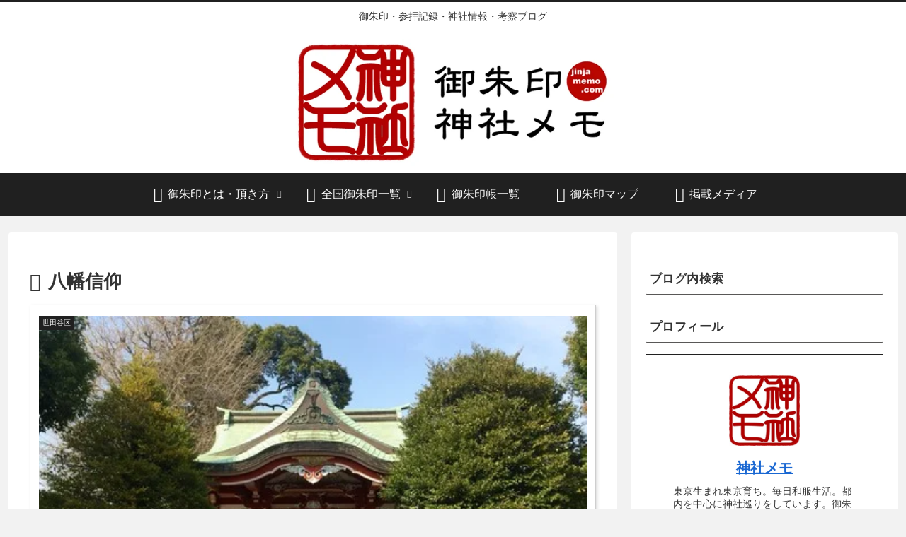

--- FILE ---
content_type: application/javascript; charset=utf-8;
request_url: https://dalc.valuecommerce.com/app3?p=886763893&_s=https%3A%2F%2Fjinjamemo.com%2Farchives%2Ftag%2F%25E5%2585%25AB%25E5%25B9%25A1%25E4%25BF%25A1%25E4%25BB%25B0%2Fpage%2F9&vf=iVBORw0KGgoAAAANSUhEUgAAAAMAAAADCAYAAABWKLW%2FAAAAMElEQVQYV2NkFGP4nxHPweDe%2FYuBUWwX8%2F9anyqG8pYWBsZcrq7%2FM89tYLilcYwBAPfgDihatLEGAAAAAElFTkSuQmCC
body_size: 2899
content:
vc_linkswitch_callback({"t":"697508b0","r":"aXUIsAAPFqoDkwZ9CooAHwqKCJQqSQ","ub":"aXUIsAACFroDkwZ9CooBbQqKBtg64A%3D%3D","vcid":"N5gtTI4E1OmL0a37iP_BVjqVC6LymkS8jPCNGhLRTAUnGihq9woTz--cUA4Z-bEKt0cHEjqhTPN-3HgkkbhduFYDLtpazd6Sa-ab0KNfgfc","vcpub":"0.988842","s":3553145,"www.rurubu.travel":{"a":"2550407","m":"2366735","g":"e097c054c1","sp":"utm_source%3Dvaluecommerce%26utm_medium%3Daffiliate"},"dom.jtb.co.jp":{"a":"2549714","m":"2161637","g":"670d1663b9","sp":"utm_source%3Dvcdom%26utm_medium%3Daffiliate"},"biz.travel.yahoo.co.jp":{"a":"2761515","m":"2244419","g":"3cf3c9ab8a"},"www.jtb.co.jp/kokunai_hotel":{"a":"2549714","m":"2161637","g":"670d1663b9","sp":"utm_source%3Dvcdom%26utm_medium%3Daffiliate"},"mini-shopping.yahoo.co.jp":{"a":"2695956","m":"2201292","g":"6b350ab18a"},"master.qa.notyru.com":{"a":"2550407","m":"2366735","g":"e097c054c1","sp":"utm_source%3Dvaluecommerce%26utm_medium%3Daffiliate"},"tour.rurubu.travel":{"a":"2550407","m":"2366735","g":"e097c054c1","sp":"utm_source%3Dvaluecommerce%26utm_medium%3Daffiliate"},"shopping.geocities.jp":{"a":"2695956","m":"2201292","g":"6b350ab18a"},"jalan.net":{"a":"2513343","m":"2130725","g":"542a75848a"},"www.jtb.co.jp":{"a":"2549714","m":"2161637","g":"670d1663b9","sp":"utm_source%3Dvcdom%26utm_medium%3Daffiliate"},"www.jtb.co.jp/kokunai":{"a":"2549714","m":"2161637","g":"670d1663b9","sp":"utm_source%3Dvcdom%26utm_medium%3Daffiliate"},"jalan.net/dp":{"a":"2656064","m":"3119242","g":"d452132aa9","sp":"vos%3Dafjadpvczzzzx00000001"},"shopping.yahoo.co.jp":{"a":"2695956","m":"2201292","g":"6b350ab18a"},"www.asoview.com":{"a":"2698489","m":"3147096","g":"66af46f68a"},"brand.asoview.com":{"a":"2698489","m":"3147096","g":"66af46f68a"},"www.jtbonline.jp":{"a":"2549714","m":"2161637","g":"670d1663b9","sp":"utm_source%3Dvcdom%26utm_medium%3Daffiliate"},"rurubu.travel":{"a":"2550407","m":"2366735","g":"e097c054c1","sp":"utm_source%3Dvaluecommerce%26utm_medium%3Daffiliate"},"www.jtb.co.jp/kokunai_htl":{"a":"2549714","m":"2161637","g":"670d1663b9","sp":"utm_source%3Dvcdom%26utm_medium%3Daffiliate"},"approach.yahoo.co.jp":{"a":"2695956","m":"2201292","g":"6b350ab18a"},"travel.yahoo.co.jp":{"a":"2761515","m":"2244419","g":"3cf3c9ab8a"},"paypaystep.yahoo.co.jp":{"a":"2695956","m":"2201292","g":"6b350ab18a"},"st-plus.rurubu.travel":{"a":"2550407","m":"2366735","g":"e097c054c1","sp":"utm_source%3Dvaluecommerce%26utm_medium%3Daffiliate"},"jtb.co.jp":{"a":"2549714","m":"2161637","g":"670d1663b9","sp":"utm_source%3Dvcdom%26utm_medium%3Daffiliate"},"st-www.rurubu.travel":{"a":"2550407","m":"2366735","g":"e097c054c1","sp":"utm_source%3Dvaluecommerce%26utm_medium%3Daffiliate"},"r.advg.jp":{"a":"2550407","m":"2366735","g":"e097c054c1","sp":"utm_source%3Dvaluecommerce%26utm_medium%3Daffiliate"},"l":5,"paypaymall.yahoo.co.jp":{"a":"2695956","m":"2201292","g":"6b350ab18a"},"p":886763893})